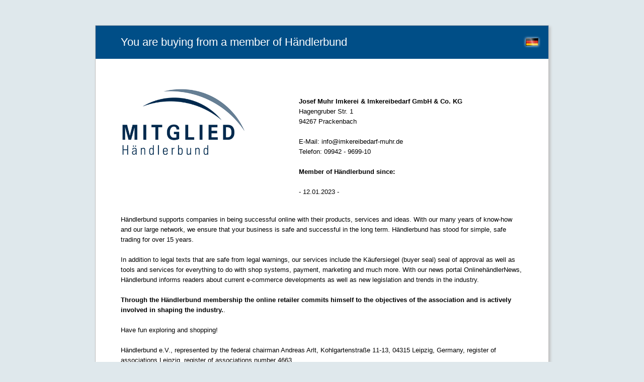

--- FILE ---
content_type: text/html
request_url: https://logo.haendlerbund.de/show.php?uuid=2fd23b90-9330-11ed-a4fa-9c5c8e4fb375-6515921649&lang=eng
body_size: 1293
content:
<!DOCTYPE html >
<html lang="en" dir="ltr">
	<head>			
		<meta http-equiv="content-type" content="text/html; charset=utf-8">
		<title>H&auml;ndlerbund Mitglied Josef Muhr Imkerei & Imkereibedarf GmbH & Co. KG | Secure General Terms and Conditions</title>
		<meta name="description" content="Josef Muhr Imkerei & Imkereibedarf GmbH & Co. KG is member of H&auml;ndlerbund. H&auml;ndlerbund provides you with a secure cancellation policy, general terms and conditions and supports you in case of written warnings. ">	
		<meta name="HandheldFriendly" content="true" />
		<meta name="viewport" content="width=device-width, initial-scale=1, maximum-scale=1, user-scalable=no">
		<meta name="apple-mobile-web-app-capable" content="YES" />
        <meta name="robots" content="noindex,follow" />
		<link href="favicon.ico" rel="shortcut icon" type="image/vnd.microsoft.icon" />
		<link rel="stylesheet" type="text/css" href="css/style.css?v=34325" />
	</head>
	<body>
		<div id="wrapper">
			<header>
				<a href="show.php?uuid=2fd23b90-9330-11ed-a4fa-9c5c8e4fb375-6515921649&lang=de"><img id="flag" src="images/deutsch.jpg" height="15" width="25" alt="german"></a>				<h1>You are buying from a member of H&auml;ndlerbund</h1>
			</header>
			<main>
			<div id="member">			
									<img id="logo" src="images/hbLogo.png" alt="H&auml;ndlerbund Member Logo" width="250" height="152">
					<div id="info" itemscope itemtype="http://schema.org/Store">				
						<p><b><span itemprop="name">Josef Muhr Imkerei & Imkereibedarf GmbH & Co. KG</span></b></p>				
												<p>Hagengruber Str. 1</p>					
						<p>94267 Prackenbach</p>					
						<p>
							<br>E-Mail: <span itemprop="email">info@imkereibedarf-muhr.de</span>
															<br>Telefon: <span itemprop="telephone">09942 - 9699-10</span>
																			
						</p>					
						<p><br><b>Member of H&auml;ndlerbund since:</b></p>					
						<p><br>- 12.01.2023 -</p>									
					</div>			
					<div>Händlerbund supports companies in being successful online with their products, services and ideas. With our many years of know-how and our large network, we ensure that your business is safe and successful in the long term. Händlerbund has stood for simple, safe trading for over 15 years.<br><br>In addition to legal texts that are safe from legal warnings, our services include the Käufersiegel (buyer seal) seal of approval as well as tools and services for everything to do with shop systems, payment, marketing and much more. With our news portal OnlinehändlerNews, Händlerbund informs readers about current e-commerce developments as well as new legislation and trends in the industry.<br><br><b>Through the Händlerbund membership the online retailer commits himself to the objectives of the association and is actively involved in shaping the industry.</b>.<br><br>Have fun exploring and shopping!<br><br></div>
								<div>Händlerbund e.V., represented by the federal chairman Andreas Arlt, Kohlgartenstraße 11-13, 04315 Leipzig, Germany, register of associations Leipzig, register of associations number 4663</div>			
			</div>
			</main>
			<footer>
				<div id="footer"><a href="https://www.haendlerbund.de" title="direkt zum Händlerbund wechseln">www.haendlerbund.de</a></div>
			</footer>
		</div>
		<div id="impress"><a href="https://www.haendlerbund.de/de/impressum" title="zum Impressum vom Händlerbund">Impressum</a></div>
	</body>
</html>
